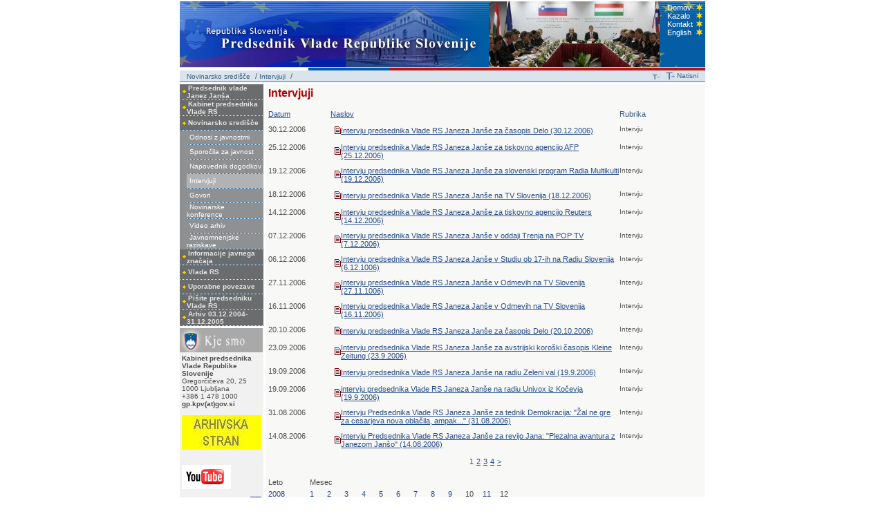

--- FILE ---
content_type: text/html
request_url: http://www.nekdanji-pv.gov.si/2004-2008/nc/si/novinarsko_sredisce/intervjuji/index2e802e80.html?tx_simplnewssearch_pi1%5Byear%5D=2006
body_size: 6795
content:
<!DOCTYPE HTML PUBLIC "-//W3C//DTD HTML 4.01 Transitional//EN">
<html>

<!-- Mirrored from arhiv-04-08.kpv.gov.si/nc/si/novinarsko_sredisce/intervjuji/?tx_simplnewssearch_pi1%5Byear%5D=2006 by HTTrack Website Copier/3.x [XR&CO'2008], Mon, 15 Dec 2008 07:05:06 GMT -->
<!-- Added by HTTrack --><meta http-equiv="content-type" content="text/html;charset=utf-8"><!-- /Added by HTTrack -->
<head>
	<meta http-equiv="Content-Type" content="text/html; charset=utf-8" />

<!-- 
Programmed by - Tomaž Tomažič

	This website is powered by TYPO3 - inspiring people to share!
	TYPO3 is a free open source Content Management Framework initially created by Kasper Skaarhoj and licensed under GNU/GPL.
	TYPO3 is copyright 1998-2006 of Kasper Skaarhoj. Extensions are copyright of their respective owners.
	Information and contribution at http://typo3.com/ and http://typo3.org/
-->

	<base  />

  <link href="../../../../fileadmin/kpv.gov.si/templates/css/style.css" rel="stylesheet" type="text/css"></link>
  <link href="../../../../fileadmin/kpv.gov.si/templates/css/govsearch.css" rel="stylesheet" type="text/css"></link>
  <meta http-equiv="Content-Type" content="text/html; charset=utf-8">
  <meta http-equiv="content-language" content="sl">
  <link rel="alternate" type="application/rss+xml" title="Predsednik Vlade Republike Slovenije&nbsp;-&nbsp;Aktualne novice" href="../../../../index43ac43ac.html?id=1913&amp;type=100" />
  <script language="jscript" src="../../../../fileadmin/kpv.gov.si/templates/js/textsizer.js"></script>


	<title>Intervjuji</title>
	<meta name="generator" content="TYPO3 4.0 CMS" />

<script type="text/javascript">
	/*<![CDATA[*/
<!--

  // decrypt helper function
function decryptCharcode(n,start,end,offset) {
	n = n + offset;
	if (offset > 0 && n > end)	{
		n = start + (n - end - 1);
	} else if (offset < 0 && n < start)	{
		n = end - (start - n - 1);
	}
	return String.fromCharCode(n);
}
  // decrypt string
function decryptString(enc,offset) {
	var dec = "";
	var len = enc.length;
	for(var i=0; i < len; i++)	{
		var n = enc.charCodeAt(i);
		if (n >= 0x2B && n <= 0x3A)	{
			dec += decryptCharcode(n,0x2B,0x3A,offset);	// 0-9 . , - + / :
		} else if (n >= 0x40 && n <= 0x5A)	{
			dec += decryptCharcode(n,0x40,0x5A,offset);	// A-Z @
		} else if (n >= 0x61 && n <= 0x7A)	{
			dec += decryptCharcode(n,0x61,0x7A,offset);	// a-z
		} else {
			dec += enc.charAt(i);
		}
	}
	return dec;
}
  // decrypt spam-protected emails
function linkTo_UnCryptMailto(s)	{
	location.href = decryptString(s,-1);
}


// -->
	/*]]>*/
</script>


</head>
<body>


  <a name="vsebina"></a>
  <noindex>
			<!--###UVI PASICA1##
			<table width="100%" border="0" cellspacing="0" cellpadding="0">
				<tr>
					<td id="dupasica"><a name="c2684" id="c2684"></a>



	<div class="tx-goviskalnik-pi1">
		
<table width="100%" border="0" cellspacing="0" cellpadding="0">
    <tr>
      <td style="background-image: url(../../../../fileadmin/global/images/top_sigov_bg.gif);" height="40" align="center">
        <table width="780" cellspacing="0" cellpadding="0" border="0">
          <tr>
            <td width="180">
              <img src="../../../../fileadmin/global/images/sigov_title.gif" alt="Republika Slovenija" />
            </td>
            <td width="120" align="left">
              <form style="padding: 0px; margin: 0px;" name="linksform" action="#">
                <select class="pasica" name="links" onchange="window.location.href = linksform.links.options[linksform.links.selectedIndex].value;">
                  <option selected="selected">Državne ustanove</option>
                  <option>------------------</option>
                  <option value="http://www.kpv.gov.si/">Predsednik vlade</option>
                  <option value="http://www.vlada.si/index.php?vie=cnt&amp;gr1=dloVld">Vlada RS</option>
                  <option value="http://www.vlada.si/index.php?vie=cnt&amp;gr1=min">Ministrstva</option>
                  <option value="http://www.up-rs.si/">Predsednik RS</option>
                  <option value="http://www.dz-rs.si/">Državni zbor</option>
                  <option value="http://www.ds-rs.si/">Državni svet</option>
                  <option value="http://www.us-rs.si/">Ustavno sodišče</option>
                  <option value="http://www.sodisce.si/">Vrhovno sodišče</option>
                  <option value="http://www.rs-rs.si/">Računsko sodišče</option>
                  <option value="http://www.varuh-rs.si/">Varuh človekovih pravic</option>
                  <option value="http://www.ip-rs.si/">Informacijski pooblaščenec</option>
                  <option value="http://e-uprava.gov.si/e-uprava/">E-uprava</option>
                  <option value="http://upravneenote.gov.si/">Portal upravnih enot</option>
                </select>
              </form>
            </td>
            <td width="20">&nbsp;</td>
            <td width="70" align="right">
                    <img src="../../../../fileadmin/global/images/search_title.gif" alt="Iskanje"/>
            </td>
            <td width="10">&nbsp;</td>
              <td width="340">
                  <form method="post" action="http://www.nekdanji-pv.gov.si/2004-2008/si/splosno/iskalnik/index.html" style="padding-right: 0px; padding-left: 0px;
                      padding-bottom: 0px; margin: 0px; padding-top: 0px">
                      <table width="100%" cellpadding="0" cellspacing="0" border="0">
                          <tr>
                              <td align="left" valign="middle">
                                  <select name="search_source" class="form">
                                      <option value="this_page" selected>Išči po tej strani:</option>
                                      <option value="sigov">Išči po državni upravi:</option>
                                  </select>
                              </td>
                              <td align="right" valign="middle">
                                  <input type="hidden" name="no_cache" value="1">
                                  <input type="hidden" name="tx_goviskalnik_pi1[form]" value="">
                                  <input type="text" name="tx_goviskalnik_pi1[q]" value="">
</td> <td align="left" valign="middle">
                                  <input type="image" name="cmd" value="Iskanje" src="../../../../fileadmin/global/images/btn_najdi.gif">
                              </td>
                          </tr>
                      </table>
                  </form>
              </td>
          </tr>
        </table>
      </td>
    </tr>
  </table>

	</div>
	


	</td>
				</tr>
			</table>
###UVI PASICA##-->
			<table width="100%" cellpadding="0" cellspacing="0" border="0">
				<tr>
					<td height="2"><img src="../../../../fileadmin/kpv.gov.si/templates/images/spacer.gif" alt="" height="1" width="1"></td>
				</tr>
			</table>
		</noindex>
  <table width="100%" cellpadding="0" cellspacing="0" border="0">
    <tr>
      <td align="center">
        <noindex>
						<!--###HEAD##-->
						<table width="760" cellpadding="0" cellspacing="0" border="0">
							<tr>
								<td background="../../../../fileadmin/kpv.gov.si/templates/images/header_pvrs.jpg" height="60">
									<table width="100%" cellpadding="0" cellspacing="0" border="0">
										<tr>
											<td width="50%" valign="bottom" align="left">
												<a href="../../../../index-2.html"><img src="../../../../fileadmin/kpv.gov.si/templates/images/spacer.gif" width="400" height="50" border="0" alt=""></a>
											</td>
                      <td align="right"><img src="../../../../fileadmin/kpv.gov.si/pageuploads/himages/image_jes09.jpg" width="247" height="95" border="0" alt="" title="" /><br /></td>
											<td align="right" valign="top">
												<table cellspacing="0" cellpadding="0" border="0">
													<tr>
														<td height="3"><img src="../../../../fileadmin/kpv.gov.si/templates/images/spacer.gif" alt="" height="3"></td>
													</tr>
													<tr>
														<td id="headnavigation"><table  width="100%" border="0" cellspacing="0" cellpadding="0"><tr><td><a href="../../../../si/index.html" class="headnavbar">Domov</a></td><td width="18" valign="middle" align="center"><img src="../../../../fileadmin/kpv.gov.si/templates/images/zvezda1.gif" alt=""></td></tr><tr><td><a href="../../../../si/splosno/kazalo/kazalo/index.html" class="headnavbar">Kazalo</a></td><td width="18" valign="middle" align="center"><img src="../../../../fileadmin/kpv.gov.si/templates/images/zvezda1.gif" alt=""></td></tr><tr><td><a href="../../../../si/splosno/kazalo/kontakt/index.html" class="headnavbar">Kontakt</a></td><td width="18" valign="middle" align="center"><img src="../../../../fileadmin/kpv.gov.si/templates/images/zvezda1.gif" alt=""></td></tr><tr><td><a href="../../../../en/index.html" class="headnavbar">English</a></td><td width="18" valign="middle" align="center"><img src="../../../../fileadmin/kpv.gov.si/templates/images/zvezda1.gif" alt=""></td></tr></table></td>
													</tr>
												</table>
											</td>
										</tr>
									</table>
								</td>
							</tr>
							<tr>
								<td height="5"><img src="../../../../fileadmin/kpv.gov.si/templates/images/header_sub.gif" width="760" height="5" alt=""></td>
							</tr>
						</table>
						<!--###HEAD##-->
					</noindex>
        <table width="760" cellpadding="0" cellspacing="0" border="0">
          <tr>
            <td>
              <noindex>
									<!--##########PAGE- NAVIGATION##########-->
									<table width="100%" cellpadding="0" cellspacing="0" border="0" id="csspagepath">
										<tr>
											<td id="pagepath" height="16"><table border="0" cellspacing="0" cellpadding="0"><tr height="16"><td width="10"><img src="../../../../fileadmin/kpv.gov.si/templates/images/spacer.gif" width="10" height="1" alt=""></td><td valign="middle"><a href="../../../../si/novinarsko_sredisce/index.html" onfocus="blurLink(this);" class="mainpath">Novinarsko središče</a>&nbsp;</td><td width="10" align="center">&nbsp;/&nbsp;</td><td valign="middle"><a href="../../../../si/novinarsko_sredisce/intervjuji/index.html" onfocus="blurLink(this);" class="mainpath">Intervjuji</a>&nbsp;</td><td width="10" align="center">&nbsp;/&nbsp;</td></tr></table></td>
											<td align="right" height="16">
												<table cellpadding="0" cellspacing="0" border="0">
													<tr>
														<td height="16" id="fontreiszer_1"><table border="0" cellpadding="0" cellspacing="0"><tr><td width="20" align="center" valign="middle"><a href="javascript:ts('subpagecontent', -1)"><img src="../../../../fileadmin/kpv.gov.si/templates/images/t_pomanjsaj.jpg" border=0 alt="Pomanjaj pisavo "></a></td></tr></table></td>
														<td height="16" id="fontreiszer_3"><table border="0" cellpadding="0" cellspacing="0"><tr><td width="20" align="center" valign="middle"><a href="javascript:ts('subpagecontent',1)"><img src="../../../../fileadmin/kpv.gov.si/templates/images/t_povecaj.jpg" border=0 alt="Poveaj pisavo"></a></td></tr></table></td>
														<td height="16" id="printpage"><a href="index43654365.html?type=98&amp;tx_simplnewssearch_pi1%5Byear%5D=2006"  target="_blank" class="pagep" >Natisni</a></td>
														<td height="16" width="10"><img src="../../../../fileadmin/kpv.gov.si/templates/images/spacer.gif" alt="" height="16" width="10"></td>
													</tr>
												</table>
											</td>
										</tr>
									</table>
									<!--##########PAGE- NAVIGATION##########-->
								</noindex>
            </td>
          </tr>
          <tr>
            <td height="1" bgcolor="#4678a7">
              <img src="../../../../fileadmin/kpv.gov.si/templates/images/spacer.gif" alt="" height="1"></td>
          </tr>
          <tr>
            <td height="3">
              <img src="../../../../fileadmin/kpv.gov.si/templates/images/spacer.gif" alt="" height="3"></td>
          </tr>
          <tr>
            <td>
              <table width="100%" cellpadding="0" cellspacing="0" border="0">
                <tr>
                  <td valign="top" width="120">
                    <noindex>
												<!--##########MAINLEFT- NAVIGATION##########-->
												<table width="100%" cellpadding="0" cellspacing="0" border="0">
													<tr>
														<td valign="top" id="mainnav"><table  width="100%" border="0" cellspacing="0" cellpadding="0"><tr height="20"><td width="10" valign="top" align="right"><img src="../../../../fileadmin/kpv.gov.si/templates/images/bulletdefault.gif" align="absmiddle"></td><td valign="middle" align="left"><a href="../../../../si/predsednik_vlade_janez_jansa/index.html" class="navbar">Predsednik vlade Janez Janša</a></td></tr><tr height="1"><td colspan="2" background="../../../../fileadmin/kpv.gov.si/templates/images/menu_line.gif"><img src="../../../../fileadmin/kpv.gov.si/templates/images/spacer.gif" width="1" height="1"></td></tr><tr height="20"><td width="10" valign="top" align="right"><img src="../../../../fileadmin/kpv.gov.si/templates/images/bulletdefault.gif" align="absmiddle"></td><td valign="middle" align="left"><a href="../../../../si/kabinet_predsednika_vlade_rs/index.html" class="navbar">Kabinet predsednika Vlade RS</a></td></tr><tr height="1"><td colspan="2" background="../../../../fileadmin/kpv.gov.si/templates/images/menu_line.gif"><img src="../../../../fileadmin/kpv.gov.si/templates/images/spacer.gif" width="1" height="1"></td></tr><tr height="20"><td width="10" valign="top" align="right"><img src="../../../../fileadmin/kpv.gov.si/templates/images/bulletdefault.gif" align="absmiddle"></td><td valign="middle" align="left"><a href="../../../../si/novinarsko_sredisce/index.html" class="navbar_a">Novinarsko središče</a></td></tr><tr height="1"><td colspan="2" background="../../../../fileadmin/kpv.gov.si/templates/images/menu_line.gif"><img src="../../../../fileadmin/kpv.gov.si/templates/images/spacer.gif" width="1" height="1"></td></tr><tr height="20" class="subnavbck2"><td width="10"><img src="../../../../fileadmin/kpv.gov.si/templates/images/spacer.gif" width="10" height="1"></td><td valign="middle" align="left"><a href="../../../../si/novinarsko_sredisce/odnosi_z_javnostmi/index.html" class="subnavbar">Odnosi z javnostmi</a></td></tr><tr class="subnavbck2" height="1"><td><img src="../../../../fileadmin/kpv.gov.si/templates/images/spacer.gif" width="10" height="1"></td><td background="../../../../fileadmin/kpv.gov.si/templates/images/menu_line.gif"><img src="../../../../fileadmin/kpv.gov.si/templates/images/spacer.gif" width="1" height="1"></td></tr><tr height="20" class="subnavbck2"><td width="10"><img src="../../../../fileadmin/kpv.gov.si/templates/images/spacer.gif" width="10" height="1"></td><td valign="middle" align="left"><a href="../sporocila_za_javnost/index.html" class="subnavbar">Sporočila za javnost</a></td></tr><tr class="subnavbck2" height="1"><td><img src="../../../../fileadmin/kpv.gov.si/templates/images/spacer.gif" width="10" height="1"></td><td background="../../../../fileadmin/kpv.gov.si/templates/images/menu_line.gif"><img src="../../../../fileadmin/kpv.gov.si/templates/images/spacer.gif" width="1" height="1"></td></tr><tr height="20" class="subnavbck2"><td width="10"><img src="../../../../fileadmin/kpv.gov.si/templates/images/spacer.gif" width="10" height="1"></td><td valign="middle" align="left"><a href="../../../../si/novinarsko_sredisce/napovednik_dogodkov/index.html" class="subnavbar">Napovednik dogodkov</a></td></tr><tr class="subnavbck2" height="1"><td><img src="../../../../fileadmin/kpv.gov.si/templates/images/spacer.gif" width="10" height="1"></td><td background="../../../../fileadmin/kpv.gov.si/templates/images/menu_line.gif"><img src="../../../../fileadmin/kpv.gov.si/templates/images/spacer.gif" width="1" height="1"></td></tr><tr height="20"><td class="subnavbck2" width="10"><img src="../../../../fileadmin/kpv.gov.si/templates/images/spacer.gif" width="10" height="1"></td><td class="subnavbck2_a" valign="middle" align="left"><a href="../../../../si/novinarsko_sredisce/intervjuji/index.html" class="subnavbar_a">Intervjuji</a></td></tr><tr height="1"><td class="subnavbck2"><img src="../../../../fileadmin/kpv.gov.si/templates/images/spacer.gif" width="10" height="1"></td><td class="subnavbck2" background="../../../../fileadmin/kpv.gov.si/templates/images/menu_line.gif"><img src="../../../../fileadmin/kpv.gov.si/templates/images/spacer.gif" width="1" height="1"></td></tr><tr height="20" class="subnavbck2"><td width="10"><img src="../../../../fileadmin/kpv.gov.si/templates/images/spacer.gif" width="10" height="1"></td><td valign="middle" align="left"><a href="../../../../si/novinarsko_sredisce/govori/index.html" class="subnavbar">Govori</a></td></tr><tr class="subnavbck2" height="1"><td><img src="../../../../fileadmin/kpv.gov.si/templates/images/spacer.gif" width="10" height="1"></td><td background="../../../../fileadmin/kpv.gov.si/templates/images/menu_line.gif"><img src="../../../../fileadmin/kpv.gov.si/templates/images/spacer.gif" width="1" height="1"></td></tr><tr height="20" class="subnavbck2"><td width="10"><img src="../../../../fileadmin/kpv.gov.si/templates/images/spacer.gif" width="10" height="1"></td><td valign="middle" align="left"><a href="../../../../si/novinarsko_sredisce/novinarske_konference/index.html" class="subnavbar">Novinarske konference</a></td></tr><tr class="subnavbck2" height="1"><td><img src="../../../../fileadmin/kpv.gov.si/templates/images/spacer.gif" width="10" height="1"></td><td background="../../../../fileadmin/kpv.gov.si/templates/images/menu_line.gif"><img src="../../../../fileadmin/kpv.gov.si/templates/images/spacer.gif" width="1" height="1"></td></tr><tr height="20" class="subnavbck2"><td width="10"><img src="../../../../fileadmin/kpv.gov.si/templates/images/spacer.gif" width="10" height="1"></td><td valign="middle" align="left"><a href="../../../../si/novinarsko_sredisce/video_arhiv/index.html" class="subnavbar">Video arhiv</a></td></tr><tr class="subnavbck2" height="1"><td><img src="../../../../fileadmin/kpv.gov.si/templates/images/spacer.gif" width="10" height="1"></td><td background="../../../../fileadmin/kpv.gov.si/templates/images/menu_line.gif"><img src="../../../../fileadmin/kpv.gov.si/templates/images/spacer.gif" width="1" height="1"></td></tr><tr height="20" class="subnavbck2"><td width="10"><img src="../../../../fileadmin/kpv.gov.si/templates/images/spacer.gif" width="10" height="1"></td><td valign="middle" align="left"><a href="../../../../si/novinarsko_sredisce/javnomnenjske_raziskave/index.html" class="subnavbar">Javnomnenjske raziskave</a></td></tr><tr class="subnavbck2" height="1"><td><img src="../../../../fileadmin/kpv.gov.si/templates/images/spacer.gif" width="10" height="1"></td><td background="../../../../fileadmin/kpv.gov.si/templates/images/menu_line.gif"><img src="../../../../fileadmin/kpv.gov.si/templates/images/spacer.gif" width="1" height="1"></td></tr><tr height="20"><td width="10" valign="top" align="right"><img src="../../../../fileadmin/kpv.gov.si/templates/images/bulletdefault.gif" align="absmiddle"></td><td valign="middle" align="left"><a href="../../../../si/informacije_javnega_znacaja/index.html" class="navbar">Informacije javnega značaja</a></td></tr><tr height="1"><td colspan="2" background="../../../../fileadmin/kpv.gov.si/templates/images/menu_line.gif"><img src="../../../../fileadmin/kpv.gov.si/templates/images/spacer.gif" width="1" height="1"></td></tr><tr height="20"><td width="10" valign="top" align="right"><img src="../../../../fileadmin/kpv.gov.si/templates/images/bulletdefault.gif" align="absmiddle"></td><td valign="middle" align="left"><a href="../../../../si/vlada_rs/index.html" class="navbar">Vlada RS</a></td></tr><tr height="1"><td colspan="2" background="../../../../fileadmin/kpv.gov.si/templates/images/menu_line.gif"><img src="../../../../fileadmin/kpv.gov.si/templates/images/spacer.gif" width="1" height="1"></td></tr><tr height="20"><td width="10" valign="top" align="right"><img src="../../../../fileadmin/kpv.gov.si/templates/images/bulletdefault.gif" align="absmiddle"></td><td valign="middle" align="left"><a href="../../../../si/uporabne_povezave/index.html" class="navbar">Uporabne povezave</a></td></tr><tr height="1"><td colspan="2" background="../../../../fileadmin/kpv.gov.si/templates/images/menu_line.gif"><img src="../../../../fileadmin/kpv.gov.si/templates/images/spacer.gif" width="1" height="1"></td></tr><tr height="20"><td width="10" valign="top" align="right"><img src="../../../../fileadmin/kpv.gov.si/templates/images/bulletdefault.gif" align="absmiddle"></td><td valign="middle" align="left"><a href="../../../../si/pisite_predsedniku_vlade_rs/index.html" class="navbar">Pišite predsedniku Vlade RS</a></td></tr><tr height="1"><td colspan="2" background="../../../../fileadmin/kpv.gov.si/templates/images/menu_line.gif"><img src="../../../../fileadmin/kpv.gov.si/templates/images/spacer.gif" width="1" height="1"></td></tr><tr height="20"><td width="10" valign="top" align="right"><img src="../../../../fileadmin/kpv.gov.si/templates/images/bulletdefault.gif" align="absmiddle"></td><td valign="middle" align="left"><a href="../../../../si/arhiv_03122004_31122005/index.html" class="navbar">Arhiv 03.12.2004-31.12.2005</a></td></tr><tr height="1"><td colspan="2" background="../../../../fileadmin/kpv.gov.si/templates/images/menu_line.gif"><img src="../../../../fileadmin/kpv.gov.si/templates/images/spacer.gif" width="1" height="1"></td></tr></table></td>
													</tr>
												</table>
												<!--##########MAINLEFT- NAVIGATION##########-->
												<table width="100%" cellspacing="0" cellpadding="0">
													<tr>
														<td height="3"><img src="../../../../fileadmin/kpv.gov.si/templates/images/spacer.gif" alt="" height="3"></td>
													</tr>
												</table>
												<table width="100%" cellspacing="0" cellpadding="0" border="0" id="cssleftca">
													<tr>
														<td>
															<table width="100%" cellspacing="0" cellpadding="0" border="0">
																<tr>
																	<td height="35"><img src="../../../../fileadmin/kpv.gov.si/templates/images/title_kjesmo.jpg" width="120" height="35" alt="Kje smo"></td>
																</tr>
																<tr>
																	<td>
																		<!--##########LEFT CA1##########-->
																		<table width="100%" cellspacing="3" cellpadding="0" border="0" id="cssca1">
																			<tr>
																				<td height="60" id="conborder1"><a name="c58" id="c58"></a><p style="margin:0 0 0 0;"><strong>Kabinet predsednika Vlade Republike Slovenije</strong></p>
<p style="margin:0 0 0 0;">Gregorčičeva 20, 25</p>
<p style="margin:0 0 0 0;">1000 Ljubljana</p>
<p style="margin:0 0 0 0;">+386 1 478 1000</p>
<p style="margin:0 0 0 0;"><a href="javascript:linkTo_UnCryptMailto('nbjmup+hq/lqwAhpw/tj');" >gp.kpv(at)gov.si</a></p>
<p style="margin:0 0 0 0;">&nbsp;</p>
<p style="margin:0 0 0 0;"><img src="../../../../fileadmin/kpv.gov.si/pageuploads/datoteke_statika/razno/arhivska_stran.jpg" style="WIDTH: 115px; HEIGHT: 50px" alt="" /></p>
<p style="margin:0 0 0 0;">&nbsp;</p>
<p style="margin:0 0 0 0;"><a href="http://whos.amung.us/show/r8jiexz2"></a></p>
<p style="margin:0 0 0 0;">&nbsp;&nbsp;</p>
<p style="margin:0 0 0 0;"><a href="http://www.youtube.com/profile?user=KPVRS" target="_blank" ><img src="../../../../fileadmin/kpv.gov.si/pageuploads/datoteke_statika/razno/icon_youtube.gif" style="WIDTH: 71px; HEIGHT: 35px" alt="" /></a></p>
<p style="margin:0 0 0 0;">&nbsp;&nbsp;</p>
<p style="margin:0 0 0 0;"><a href="http://www.eu2008.si/" target="_blank" ><img src="../../../../fileadmin/kpv.gov.si/pageuploads/datoteke_statika/razno/PEUikona115x61.jpg" style="WIDTH: 115px; HEIGHT: 61px" alt="" /></a></p>
<p style="margin:0 0 0 0;">&nbsp;</p>
<p style="margin:0 0 0 0;"><a href="http://www.trubar2008.si/index.html" target="_blank" ><img src="../../../../fileadmin/kpv.gov.si/pageuploads/datoteke_statika/razno/tubar_logo.jpg" style="WIDTH: 115px; HEIGHT: 84px" alt="" /></a></p></td>
																			</tr>
																		</table>
																		<!--##########LEFT CA1##########-->
																	</td>
																</tr>
																<tr>
																	<td background="../../../../fileadmin/kpv.gov.si/templates/images/back_kjesmo.jpg">
																		<!--##########LEFT CA2##########-->
																		<table width="100%" cellspacing="3" cellpadding="0" border="0">
																			<tr>
																				<td height="60" id="conborder2"><a name="c59" id="c59"></a><p style="margin:0 0 0 0;"><a href="http://www.vlada.si/" target="_blank" >Vlada RS</a></p>
<p style="margin:0 0 0 0;"><a href="http://www.upravneenote.gov.si/" target="_blank" >Upravne enote</a></p>
<p style="margin:0 0 0 0;"><a href="http://e-uprava.gov.si/" target="_blank" >E-uprava</a></p>
<p style="margin:0 0 0 0;"><a href="http://www.vlada.si/index.php?vie=cnt&amp;gr1=minZun" target="_blank" >Ministrstva</a></p>
<p style="margin:0 0 0 0;"><a href="http://www.up-rs.si/" target="_blank" >Predsednik RS</a></p>
<p style="margin:0 0 0 0;"><a href="http://www.dz-rs.si/" target="_blank" >Državni zbor RS</a></p></td>
																			</tr>
																		</table>
																		<!--##########LEFT CA2##########-->
																	</td>
																</tr>
															</table>
														</td>
													</tr>
												</table>
											</noindex>
                  </td>
                  <td width="3">
                    <img src="../../../../fileadmin/kpv.gov.si/templates/images/spacer.gif" width="3" height="1" alt=""></td>
                  <td valign="top" bgcolor="#F8F8F6">
                    <!--TYPO3SEARCH_begin-->
                    <table width="100%" cellpadding="0" cellspacing="0" border="0">
                      <tr>
                        <td height="100%" valign="top" id="contentarea">
		<table width="100%" height="500" cellspacing="4" cellpadding="0" border="0">
			<tr>
				<td valign="top" align="left">
					<table width="100%" cellspacing="0" cellpadding="0" border="0" class="contentzone">
						<tr>
							<td valign="top" align="left" id="contitle"><a href="../../../../si/novinarsko_sredisce/intervjuji/index.html" onfocus="blurLink(this);" class="content_title">Intervjuji</a></td>
						</tr>
						<tr height="5">
							<td><img src="../../../../fileadmin/kpv.gov.si/templates/images/spacer.gif" width="1" height="5" alt=""></td>
						</tr>
						<tr>
							<td valign="top" align="left" id="subpagecontent"><a name="c2921" id="c2921"></a>


	<!--

		BEGIN: Content of extension "simpl_news_search", plugin "tx_simplnewssearch_pi1"

	-->
	<div class="tx-simplnewssearch-pi1">
		
			<table width="100%" cellpadding="0" cellspacing="0" border="0">
				<tr height="10">
					<td><img src="../../../../fileadmin/global/images/spacer.gif" width="1" height="10" alt=""></td>
				</tr>
				<tr>
					<td width="90px"><a href="index61cf61cf.html?tx_simplnewssearch_pi1%5Byear%5D=2006&amp;tx_simplnewssearch_pi1%5BorderBy%5D=datetime&amp;tx_simplnewssearch_pi1%5Bdir%5D=desc">Datum</a></td>
					<td><a href="index71837183.html?tx_simplnewssearch_pi1%5Byear%5D=2006&amp;tx_simplnewssearch_pi1%5BorderBy%5D=title&amp;tx_simplnewssearch_pi1%5Bdir%5D=desc">Naslov</a></td>
					<td width="120px"><font color="#365D7E">Rubrika</font></td>
				</tr>
				<tr height="10">
					<td><img src="../../../../fileadmin/global/images/spacer.gif" width="1" height="10" alt=""></td>
				</tr>
				
	            <tr>
					<td class="newsdate" valign="top">30.12.2006</td>
					<td class="newstitle" valign="top">
						<table width="100%" border="0" cellspacing="0" cellpadding="0">
							<tr height="16">
								<td width="15" valign="middle" align="left"><img src="../../../../fileadmin/global/images/icon_list.gif" width="9" height="11" alt="" align="right"></td>
								<td class="newstitle"><a href="../../splosno/cns/novica/article/1141/1486/index.html"> 	Intervju predsednika Vlade RS Janeza Janše za časopis Delo (30.12.2006)</a></td>
							</tr>
						</table>	
					</td>
					<td valign="top"><font size="1">Intervju<br></font></td>
				</tr>
				<tr height="10">
					<td><img src="../../../../fileadmin/global/images/spacer.gif" width="1" height="10" alt=""></td>
				</tr>
				
	            <tr>
					<td class="newsdate" valign="top">25.12.2006</td>
					<td class="newstitle" valign="top">
						<table width="100%" border="0" cellspacing="0" cellpadding="0">
							<tr height="16">
								<td width="15" valign="middle" align="left"><img src="../../../../fileadmin/global/images/icon_list.gif" width="9" height="11" alt="" align="right"></td>
								<td class="newstitle"><a href="../../splosno/cns/novica/article/1141/1477/index.html">Intervju predsednika Vlade RS Janeza Janše za tiskovno agencijo AFP (25.12.2006)</a></td>
							</tr>
						</table>	
					</td>
					<td valign="top"><font size="1">Intervju<br></font></td>
				</tr>
				<tr height="10">
					<td><img src="../../../../fileadmin/global/images/spacer.gif" width="1" height="10" alt=""></td>
				</tr>
				
	            <tr>
					<td class="newsdate" valign="top">19.12.2006</td>
					<td class="newstitle" valign="top">
						<table width="100%" border="0" cellspacing="0" cellpadding="0">
							<tr height="16">
								<td width="15" valign="middle" align="left"><img src="../../../../fileadmin/global/images/icon_list.gif" width="9" height="11" alt="" align="right"></td>
								<td class="newstitle"><a href="../../splosno/cns/novica/article/1141/1485/index.html">Intervju predsednika Vlade RS Janeza Janše za slovenski program Radia Multikulti (19.12.2006)</a></td>
							</tr>
						</table>	
					</td>
					<td valign="top"><font size="1">Intervju<br></font></td>
				</tr>
				<tr height="10">
					<td><img src="../../../../fileadmin/global/images/spacer.gif" width="1" height="10" alt=""></td>
				</tr>
				
	            <tr>
					<td class="newsdate" valign="top">18.12.2006</td>
					<td class="newstitle" valign="top">
						<table width="100%" border="0" cellspacing="0" cellpadding="0">
							<tr height="16">
								<td width="15" valign="middle" align="left"><img src="../../../../fileadmin/global/images/icon_list.gif" width="9" height="11" alt="" align="right"></td>
								<td class="newstitle"><a href="../../splosno/cns/novica/article/1141/1467/index.html">Intervju predsednika Vlade RS Janeza Janše na TV Slovenija (18.12.2006)</a></td>
							</tr>
						</table>	
					</td>
					<td valign="top"><font size="1">Intervju<br></font></td>
				</tr>
				<tr height="10">
					<td><img src="../../../../fileadmin/global/images/spacer.gif" width="1" height="10" alt=""></td>
				</tr>
				
	            <tr>
					<td class="newsdate" valign="top">14.12.2006</td>
					<td class="newstitle" valign="top">
						<table width="100%" border="0" cellspacing="0" cellpadding="0">
							<tr height="16">
								<td width="15" valign="middle" align="left"><img src="../../../../fileadmin/global/images/icon_list.gif" width="9" height="11" alt="" align="right"></td>
								<td class="newstitle"><a href="../../splosno/cns/novica/article/1141/1472/index.html">Intervju predsednika Vlade RS Janeza Janše za tiskovno agencijo Reuters (14.12.2006)</a></td>
							</tr>
						</table>	
					</td>
					<td valign="top"><font size="1">Intervju<br></font></td>
				</tr>
				<tr height="10">
					<td><img src="../../../../fileadmin/global/images/spacer.gif" width="1" height="10" alt=""></td>
				</tr>
				
	            <tr>
					<td class="newsdate" valign="top">07.12.2006</td>
					<td class="newstitle" valign="top">
						<table width="100%" border="0" cellspacing="0" cellpadding="0">
							<tr height="16">
								<td width="15" valign="middle" align="left"><img src="../../../../fileadmin/global/images/icon_list.gif" width="9" height="11" alt="" align="right"></td>
								<td class="newstitle"><a href="../../splosno/cns/novica/article/1141/1449/index.html">Intervju predsednika Vlade RS Janeza Janše v oddaji Trenja na POP TV (7.12.2006)</a></td>
							</tr>
						</table>	
					</td>
					<td valign="top"><font size="1">Intervju<br></font></td>
				</tr>
				<tr height="10">
					<td><img src="../../../../fileadmin/global/images/spacer.gif" width="1" height="10" alt=""></td>
				</tr>
				
	            <tr>
					<td class="newsdate" valign="top">06.12.2006</td>
					<td class="newstitle" valign="top">
						<table width="100%" border="0" cellspacing="0" cellpadding="0">
							<tr height="16">
								<td width="15" valign="middle" align="left"><img src="../../../../fileadmin/global/images/icon_list.gif" width="9" height="11" alt="" align="right"></td>
								<td class="newstitle"><a href="../../splosno/cns/novica/article/1141/1443/index.html">Intervju predsednika Vlade RS Janeza Janše v Studiu ob 17-ih na Radiu Slovenija (6.12.1006)</a></td>
							</tr>
						</table>	
					</td>
					<td valign="top"><font size="1">Intervju<br></font></td>
				</tr>
				<tr height="10">
					<td><img src="../../../../fileadmin/global/images/spacer.gif" width="1" height="10" alt=""></td>
				</tr>
				
	            <tr>
					<td class="newsdate" valign="top">27.11.2006</td>
					<td class="newstitle" valign="top">
						<table width="100%" border="0" cellspacing="0" cellpadding="0">
							<tr height="16">
								<td width="15" valign="middle" align="left"><img src="../../../../fileadmin/global/images/icon_list.gif" width="9" height="11" alt="" align="right"></td>
								<td class="newstitle"><a href="../../splosno/cns/novica/article/1141/1424/index.html">Intervju predsednika Vlade RS Janeza Janše v Odmevih na TV Slovenija (27.11.1006)</a></td>
							</tr>
						</table>	
					</td>
					<td valign="top"><font size="1">Intervju<br></font></td>
				</tr>
				<tr height="10">
					<td><img src="../../../../fileadmin/global/images/spacer.gif" width="1" height="10" alt=""></td>
				</tr>
				
	            <tr>
					<td class="newsdate" valign="top">16.11.2006</td>
					<td class="newstitle" valign="top">
						<table width="100%" border="0" cellspacing="0" cellpadding="0">
							<tr height="16">
								<td width="15" valign="middle" align="left"><img src="../../../../fileadmin/global/images/icon_list.gif" width="9" height="11" alt="" align="right"></td>
								<td class="newstitle"><a href="../../splosno/cns/novica/article/1141/1385/index.html">Intervju predsednika Vlade RS Janeza Janše v Odmevih na TV Slovenija (16.11.2006)</a></td>
							</tr>
						</table>	
					</td>
					<td valign="top"><font size="1">Intervju<br></font></td>
				</tr>
				<tr height="10">
					<td><img src="../../../../fileadmin/global/images/spacer.gif" width="1" height="10" alt=""></td>
				</tr>
				
	            <tr>
					<td class="newsdate" valign="top">20.10.2006</td>
					<td class="newstitle" valign="top">
						<table width="100%" border="0" cellspacing="0" cellpadding="0">
							<tr height="16">
								<td width="15" valign="middle" align="left"><img src="../../../../fileadmin/global/images/icon_list.gif" width="9" height="11" alt="" align="right"></td>
								<td class="newstitle"><a href="../../splosno/cns/novica/article/1141/1318/index.html">Intervju predsednika Vlade RS Janeza Janše za časopis Delo (20.10.2006) </a></td>
							</tr>
						</table>	
					</td>
					<td valign="top"><font size="1">Intervju<br></font></td>
				</tr>
				<tr height="10">
					<td><img src="../../../../fileadmin/global/images/spacer.gif" width="1" height="10" alt=""></td>
				</tr>
				
	            <tr>
					<td class="newsdate" valign="top">23.09.2006</td>
					<td class="newstitle" valign="top">
						<table width="100%" border="0" cellspacing="0" cellpadding="0">
							<tr height="16">
								<td width="15" valign="middle" align="left"><img src="../../../../fileadmin/global/images/icon_list.gif" width="9" height="11" alt="" align="right"></td>
								<td class="newstitle"><a href="../../splosno/cns/novica/article/1141/1263/index.html">Intervju predsednika Vlade RS Janeza Janše za avstrijski koroški časopis Kleine Zeitung (23.9.2006) </a></td>
							</tr>
						</table>	
					</td>
					<td valign="top"><font size="1">Intervju<br></font></td>
				</tr>
				<tr height="10">
					<td><img src="../../../../fileadmin/global/images/spacer.gif" width="1" height="10" alt=""></td>
				</tr>
				
	            <tr>
					<td class="newsdate" valign="top">19.09.2006</td>
					<td class="newstitle" valign="top">
						<table width="100%" border="0" cellspacing="0" cellpadding="0">
							<tr height="16">
								<td width="15" valign="middle" align="left"><img src="../../../../fileadmin/global/images/icon_list.gif" width="9" height="11" alt="" align="right"></td>
								<td class="newstitle"><a href="../../splosno/cns/novica/article/1141/1262/index.html">Intervju predsednika Vlade RS Janeza Janše na radiu Zeleni val (19.9.2006)</a></td>
							</tr>
						</table>	
					</td>
					<td valign="top"><font size="1">Intervju<br></font></td>
				</tr>
				<tr height="10">
					<td><img src="../../../../fileadmin/global/images/spacer.gif" width="1" height="10" alt=""></td>
				</tr>
				
	            <tr>
					<td class="newsdate" valign="top">19.09.2006</td>
					<td class="newstitle" valign="top">
						<table width="100%" border="0" cellspacing="0" cellpadding="0">
							<tr height="16">
								<td width="15" valign="middle" align="left"><img src="../../../../fileadmin/global/images/icon_list.gif" width="9" height="11" alt="" align="right"></td>
								<td class="newstitle"><a href="../../splosno/cns/novica/article/1141/1260/index.html">intervju predsednika Vlade RS Janeza Janše na radiu Univox iz Kočevja (19.9.2006)</a></td>
							</tr>
						</table>	
					</td>
					<td valign="top"><font size="1">Intervju<br></font></td>
				</tr>
				<tr height="10">
					<td><img src="../../../../fileadmin/global/images/spacer.gif" width="1" height="10" alt=""></td>
				</tr>
				
	            <tr>
					<td class="newsdate" valign="top">31.08.2006</td>
					<td class="newstitle" valign="top">
						<table width="100%" border="0" cellspacing="0" cellpadding="0">
							<tr height="16">
								<td width="15" valign="middle" align="left"><img src="../../../../fileadmin/global/images/icon_list.gif" width="9" height="11" alt="" align="right"></td>
								<td class="newstitle"><a href="../../splosno/cns/novica/article/1141/1246/index.html">Intervju Predsednika Vlade RS Janeza Janše za tednik Demokracija: "Žal ne gre za cesarjeva nova oblačila, ampak..." (31.08.2006)</a></td>
							</tr>
						</table>	
					</td>
					<td valign="top"><font size="1">Intervju<br></font></td>
				</tr>
				<tr height="10">
					<td><img src="../../../../fileadmin/global/images/spacer.gif" width="1" height="10" alt=""></td>
				</tr>
				
	            <tr>
					<td class="newsdate" valign="top">14.08.2006</td>
					<td class="newstitle" valign="top">
						<table width="100%" border="0" cellspacing="0" cellpadding="0">
							<tr height="16">
								<td width="15" valign="middle" align="left"><img src="../../../../fileadmin/global/images/icon_list.gif" width="9" height="11" alt="" align="right"></td>
								<td class="newstitle"><a href="../../splosno/cns/novica/article/1141/1168/index.html">Intervju Predsednika Vlade RS Janeza Janše za revijo Jana: "Plezalna avantura z Janezom Janšo" (14.08.2006)</a></td>
							</tr>
						</table>	
					</td>
					<td valign="top"><font size="1">Intervju<br></font></td>
				</tr>
				<tr height="10">
					<td><img src="../../../../fileadmin/global/images/spacer.gif" width="1" height="10" alt=""></td>
				</tr>
				
			</table>
			<!-- ###FILES_LIST_ADVANCED_PAGEBROWSER### begin -->
			<table width="100%" cellpadding="0" cellspacing="0" border="0">
				<tr>
					<td class="tx-ttnews-browsebox-SCell" nowrap="nowrap" align="center"><!--
			List browsing box:
		-->
		<div  class="tx-simplnewssearch-pi1-browsebox"><p></p><table><tr><td class="tx-simplnewssearch-pi1-browsebox-SCell" nowrap="nowrap"><p>1</p></td>
<td nowrap="nowrap"><p><a href="index59fe59fe.html?tx_simplnewssearch_pi1%5Byear%5D=2006&amp;tx_simplnewssearch_pi1%5By%5D=2006&amp;tx_simplnewssearch_pi1%5Bpointer%5D=1" >2</a></p></td>
<td nowrap="nowrap"><p><a href="index5aed5aed.html?tx_simplnewssearch_pi1%5Byear%5D=2006&amp;tx_simplnewssearch_pi1%5By%5D=2006&amp;tx_simplnewssearch_pi1%5Bpointer%5D=2" >3</a></p></td>
<td nowrap="nowrap"><p><a href="index32f132f1.html?tx_simplnewssearch_pi1%5Byear%5D=2006&amp;tx_simplnewssearch_pi1%5By%5D=2006&amp;tx_simplnewssearch_pi1%5Bpointer%5D=3" >4</a></p></td>
<td nowrap="nowrap"><p><a href="index59fe59fe.html?tx_simplnewssearch_pi1%5Byear%5D=2006&amp;tx_simplnewssearch_pi1%5By%5D=2006&amp;tx_simplnewssearch_pi1%5Bpointer%5D=1" >></a></p></td></tr></table></div></td>
				</tr>
			</table>
			<!-- ###FILES_LIST_ADVANCED_PAGEBROWSER### end -->
		
			<table width="100%" cellpadding="0" cellspacing="0" border="0">
				<tr height="15">
					<td colspan="2"></td>
				</tr>
				<tr>
					<td width="60">Leto</td>
					<td>Mesec</td>
				</tr>
				<tr height="5">
					<td colspan="2"></td>
				</tr>
				
				<tr>
					<td width="60" class="newstitle"><a href="indexdf16df16.html?tx_simplnewssearch_pi1%5Byear%5D=2008">2008</a></td>
					<td>
						<table width="300" cellpadding="0" cellspacing="0" border="0">
							<tr>
								
									<td class="newstitle" width="8%"><a href="index6a0e6a0e.html?tx_simplnewssearch_pi1%5Byear%5D=2008&amp;tx_simplnewssearch_pi1%5Bmonth%5D=1">1</a></td>
								
									<td class="newstitle" width="8%"><a href="index13db13db.html?tx_simplnewssearch_pi1%5Byear%5D=2008&amp;tx_simplnewssearch_pi1%5Bmonth%5D=2">2</a></td>
								
									<td class="newstitle" width="8%"><a href="index41a641a6.html?tx_simplnewssearch_pi1%5Byear%5D=2008&amp;tx_simplnewssearch_pi1%5Bmonth%5D=3">3</a></td>
								
									<td class="newstitle" width="8%"><a href="index96979697.html?tx_simplnewssearch_pi1%5Byear%5D=2008&amp;tx_simplnewssearch_pi1%5Bmonth%5D=4">4</a></td>
								
									<td class="newstitle" width="8%"><a href="index3dae3dae.html?tx_simplnewssearch_pi1%5Byear%5D=2008&amp;tx_simplnewssearch_pi1%5Bmonth%5D=5">5</a></td>
								
									<td class="newstitle" width="8%"><a href="indexc46ac46a.html?tx_simplnewssearch_pi1%5Byear%5D=2008&amp;tx_simplnewssearch_pi1%5Bmonth%5D=6">6</a></td>
								
									<td class="newstitle" width="8%"><a href="index9c099c09.html?tx_simplnewssearch_pi1%5Byear%5D=2008&amp;tx_simplnewssearch_pi1%5Bmonth%5D=7">7</a></td>
								
									<td class="newstitle" width="8%"><a href="index2ec92ec9.html?tx_simplnewssearch_pi1%5Byear%5D=2008&amp;tx_simplnewssearch_pi1%5Bmonth%5D=8">8</a></td>
								
									<td class="newstitle" width="8%"><a href="index11a511a5.html?tx_simplnewssearch_pi1%5Byear%5D=2008&amp;tx_simplnewssearch_pi1%5Bmonth%5D=9">9</a></td>
								
									<td  width="8%">10</td>
								
									<td class="newstitle" width="8%"><a href="index657c657c.html?tx_simplnewssearch_pi1%5Byear%5D=2008&amp;tx_simplnewssearch_pi1%5Bmonth%5D=11">11</a></td>
								
									<td  width="8%">12</td>
								
							</tr>
						</table>
					</td>
				</tr>
				
				<tr>
					<td width="60" class="newstitle"><a href="indexab62ab62.html?tx_simplnewssearch_pi1%5Byear%5D=2007">2007</a></td>
					<td>
						<table width="300" cellpadding="0" cellspacing="0" border="0">
							<tr>
								
									<td class="newstitle" width="8%"><a href="index392c392c.html?tx_simplnewssearch_pi1%5Byear%5D=2007&amp;tx_simplnewssearch_pi1%5Bmonth%5D=1">1</a></td>
								
									<td class="newstitle" width="8%"><a href="indexc580c580.html?tx_simplnewssearch_pi1%5Byear%5D=2007&amp;tx_simplnewssearch_pi1%5Bmonth%5D=2">2</a></td>
								
									<td class="newstitle" width="8%"><a href="indexbc89bc89.html?tx_simplnewssearch_pi1%5Byear%5D=2007&amp;tx_simplnewssearch_pi1%5Bmonth%5D=3">3</a></td>
								
									<td class="newstitle" width="8%"><a href="index15821582.html?tx_simplnewssearch_pi1%5Byear%5D=2007&amp;tx_simplnewssearch_pi1%5Bmonth%5D=4">4</a></td>
								
									<td class="newstitle" width="8%"><a href="index61296129.html?tx_simplnewssearch_pi1%5Byear%5D=2007&amp;tx_simplnewssearch_pi1%5Bmonth%5D=5">5</a></td>
								
									<td class="newstitle" width="8%"><a href="indexd011d011.html?tx_simplnewssearch_pi1%5Byear%5D=2007&amp;tx_simplnewssearch_pi1%5Bmonth%5D=6">6</a></td>
								
									<td class="newstitle" width="8%"><a href="indexcae3cae3.html?tx_simplnewssearch_pi1%5Byear%5D=2007&amp;tx_simplnewssearch_pi1%5Bmonth%5D=7">7</a></td>
								
									<td class="newstitle" width="8%"><a href="index88bc88bc.html?tx_simplnewssearch_pi1%5Byear%5D=2007&amp;tx_simplnewssearch_pi1%5Bmonth%5D=8">8</a></td>
								
									<td class="newstitle" width="8%"><a href="index62b962b9.html?tx_simplnewssearch_pi1%5Byear%5D=2007&amp;tx_simplnewssearch_pi1%5Bmonth%5D=9">9</a></td>
								
									<td class="newstitle" width="8%"><a href="index85c485c4.html?tx_simplnewssearch_pi1%5Byear%5D=2007&amp;tx_simplnewssearch_pi1%5Bmonth%5D=10">10</a></td>
								
									<td class="newstitle" width="8%"><a href="indexe93ce93c.html?tx_simplnewssearch_pi1%5Byear%5D=2007&amp;tx_simplnewssearch_pi1%5Bmonth%5D=11">11</a></td>
								
									<td class="newstitle" width="8%"><a href="indexf476f476.html?tx_simplnewssearch_pi1%5Byear%5D=2007&amp;tx_simplnewssearch_pi1%5Bmonth%5D=12">12</a></td>
								
							</tr>
						</table>
					</td>
				</tr>
				
				<tr>
					<td width="60" class="newstitle"><a href="index2e802e80.html?tx_simplnewssearch_pi1%5Byear%5D=2006">2006</a></td>
					<td>
						<table width="300" cellpadding="0" cellspacing="0" border="0">
							<tr>
								
									<td class="newstitle" width="8%"><a href="index92ba92ba.html?tx_simplnewssearch_pi1%5Byear%5D=2006&amp;tx_simplnewssearch_pi1%5Bmonth%5D=1">1</a></td>
								
									<td  width="8%">2</td>
								
									<td class="newstitle" width="8%"><a href="indexb629b629.html?tx_simplnewssearch_pi1%5Byear%5D=2006&amp;tx_simplnewssearch_pi1%5Bmonth%5D=3">3</a></td>
								
									<td class="newstitle" width="8%"><a href="indexaa1daa1d.html?tx_simplnewssearch_pi1%5Byear%5D=2006&amp;tx_simplnewssearch_pi1%5Bmonth%5D=4">4</a></td>
								
									<td class="newstitle" width="8%"><a href="index10fa10fa.html?tx_simplnewssearch_pi1%5Byear%5D=2006&amp;tx_simplnewssearch_pi1%5Bmonth%5D=5">5</a></td>
								
									<td class="newstitle" width="8%"><a href="indexc8dec8de.html?tx_simplnewssearch_pi1%5Byear%5D=2006&amp;tx_simplnewssearch_pi1%5Bmonth%5D=6">6</a></td>
								
									<td class="newstitle" width="8%"><a href="index722d722d.html?tx_simplnewssearch_pi1%5Byear%5D=2006&amp;tx_simplnewssearch_pi1%5Bmonth%5D=7">7</a></td>
								
									<td class="newstitle" width="8%"><a href="indexd5c7d5c7.html?tx_simplnewssearch_pi1%5Byear%5D=2006&amp;tx_simplnewssearch_pi1%5Bmonth%5D=8">8</a></td>
								
									<td class="newstitle" width="8%"><a href="index6d246d24.html?tx_simplnewssearch_pi1%5Byear%5D=2006&amp;tx_simplnewssearch_pi1%5Bmonth%5D=9">9</a></td>
								
									<td class="newstitle" width="8%"><a href="index4f2e4f2e.html?tx_simplnewssearch_pi1%5Byear%5D=2006&amp;tx_simplnewssearch_pi1%5Bmonth%5D=10">10</a></td>
								
									<td class="newstitle" width="8%"><a href="index08f308f3.html?tx_simplnewssearch_pi1%5Byear%5D=2006&amp;tx_simplnewssearch_pi1%5Bmonth%5D=11">11</a></td>
								
									<td class="newstitle" width="8%"><a href="index94ee94ee.html?tx_simplnewssearch_pi1%5Byear%5D=2006&amp;tx_simplnewssearch_pi1%5Bmonth%5D=12">12</a></td>
								
							</tr>
						</table>
					</td>
				</tr>
				
				<tr>
					<td width="60" class="newstitle"><a href="index5f535f53.html?tx_simplnewssearch_pi1%5Byear%5D=2005">2005</a></td>
					<td>
						<table width="300" cellpadding="0" cellspacing="0" border="0">
							<tr>
								
									<td  width="8%">1</td>
								
									<td  width="8%">2</td>
								
									<td  width="8%">3</td>
								
									<td  width="8%">4</td>
								
									<td  width="8%">5</td>
								
									<td  width="8%">6</td>
								
									<td  width="8%">7</td>
								
									<td  width="8%">8</td>
								
									<td  width="8%">9</td>
								
									<td  width="8%">10</td>
								
									<td  width="8%">11</td>
								
									<td class="newstitle" width="8%"><a href="index855f855f.html?tx_simplnewssearch_pi1%5Byear%5D=2005&amp;tx_simplnewssearch_pi1%5Bmonth%5D=12">12</a></td>
								
							</tr>
						</table>
					</td>
				</tr>
				
				<tr height="20">
					<td colspan="2"></td>
				</tr>
				<tr>        
					<td colspan="2"><a href="index46c946c9.html?tx_simplnewssearch_pi1%5Byear%5D=0&amp;tx_simplnewssearch_pi1%5Bmonth%5D=0">Izpis vseh sporočil</a></td>
				</tr>
				<tr>        
					<td colspan="2"></td>
				</tr>
				<tr height="20">
					<td colspan="2">&nbsp;</td>
				</tr>
			</table>
		
	</div>
	
	<!-- END: Content of extension "simpl_news_search", plugin "tx_simplnewssearch_pi1" -->

	</td>
						</tr>
					</table>
				</td>
			</tr>
		</table>
	</td>
                      </tr>
                    </table>
                    <!--TYPO3SEARCH_end-->
                  </td>
                </tr>
              </table>
            </td>
          </tr>
        </table>
        <noindex>
						<!--###FOOT##-->
						<table width="760" cellpadding="0" cellspacing="0" border="0">
							<tr>
								<td height="5" width="1"><img src="../../../../fileadmin/kpv.gov.si/templates/images/spacer.gif" width="1" height="1" alt=""></td>
							</tr>
							<tr>
								<td background="../../../../fileadmin/kpv.gov.si/templates/images/footer.gif">
									<table width="100%" cellpadding="0" cellspacing="0" border="0">
										<tr>
											<td height="20" width="120" class="classfooter" valign="middle" align="right"><!--###classfooter### begin --><img src="../../../../fileadmin/kpv.gov.si/templates/images/spacer.gif" width="120" height="1" alt=""><!--###classfooter### end --></td>
											<td class="classfooter" valign="middle" width="2"><!--###classfooter### begin -->|<!--###classfooter### end --></td>
											<td id="footer" align="left"><table border="0" cellspacing="0" cellpadding="0"><tr height="16"><td width="10"><img src="../../../../fileadmin/kpv.gov.si/templates/images/spacer.gif" width="10" height="1" alt=""></td><td valign="middle"><a href="../../../../si/splosno/kolofon/kolofon/index.html" class="bottomnav">Kolofon        </a>&nbsp;<td valign="middle"><a href="../../../../si/splosno/kolofon/kaj_je_rss/index.html" class="bottomnav">Kaj je RSS?</a>&nbsp;</tr></table></td>
											<td>
												<table width="100%" cellpadding="0" cellspacing="0" border="0">
													<tr>
														<td id="ontop" align="right"><a href="index2e802e80.html?tx_simplnewssearch_pi1%5Byear%5D=2006#vsebina" target="_top" class="ontop">Na vrh</a></td>
													</tr>
												</table>
											</td>
											<td width="10"></td>
										</tr>
									</table>
								</td>
							</tr>
						</table>
						<!--###FOOT##-->
					</noindex>
      </td>
    </tr>
  </table>

</body>

<!-- Mirrored from arhiv-04-08.kpv.gov.si/nc/si/novinarsko_sredisce/intervjuji/?tx_simplnewssearch_pi1%5Byear%5D=2006 by HTTrack Website Copier/3.x [XR&CO'2008], Mon, 15 Dec 2008 07:05:06 GMT -->
<!-- Added by HTTrack --><meta http-equiv="content-type" content="text/html;charset=utf-8"><!-- /Added by HTTrack -->
</html>

--- FILE ---
content_type: text/css
request_url: http://www.nekdanji-pv.gov.si/2004-2008/fileadmin/kpv.gov.si/templates/css/govsearch.css
body_size: 286
content:
/************* DU Iskalnik *********************************************/
.tx-goviskalnik-pi1 B{
	font-size: 11px;
}
.tx-goviskalnik-pi1 .titlenumber{
	font-size: 11px;
}
.tx-goviskalnik-pi1 A:link {
	font-family: Verdana, Arial, Helvetica, sans-serif;
	font-size: 11px;
	color:#00c;
	text-decoration: underline;
	font-weight: normal;
}
.tx-goviskalnik-pi1 A:visited {
	font-family: Verdana, Arial, Helvetica, sans-serif;
	font-size: 11px;
	text-decoration: none;
	color: #551a8b;
	font-weight: normal;
}
.tx-goviskalnik-pi1 A:hover {
	font-family: Verdana, Arial, Helvetica, sans-serif;
	font-size: 11px;
	text-decoration: underline;
	color: #00c;
	font-weight: normal;
}
.tx-goviskalnik-pi1 TABLE, tx-goviskalnik-pi1 TR, tx-goviskalnik-pi1 TD{
	font-family: Verdana, Arial, Helvetica, sans-serif;
	font-size: 10px;
	text-decoration:none;
}
.tx-goviskalnik-pi1 .url{
		color:#008000;
		text-align:justify;
}
